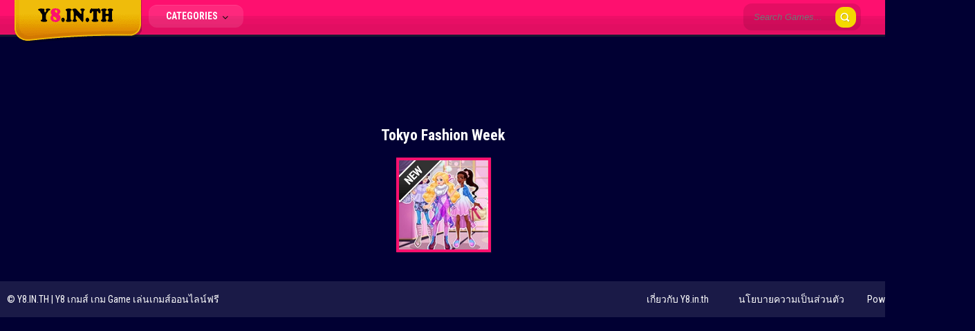

--- FILE ---
content_type: text/html; charset=UTF-8
request_url: https://www.y8.in.th/tag/tokyo-fashion-week/
body_size: 8760
content:
<!doctype html>
<!--[if IE 8]><html class="ie-8" lang="th"><![endif]-->
<!--[if IE 9]><html class="ie-9" lang="th"><![endif]-->
<!--[if (gt IE 9)|!(IE)]><!--><html lang="th"><!--<![endif]-->
<head>
<meta charset="UTF-8">
<meta name=viewport content="width=device-width, initial-scale=1">
<meta name='robots' content='index, follow, max-image-preview:large, max-snippet:-1, max-video-preview:-1' />

	<!-- This site is optimized with the Yoast SEO plugin v26.8 - https://yoast.com/product/yoast-seo-wordpress/ -->
	<title>Tokyo Fashion Week - Y8.IN.TH</title>
	<meta name="description" content="รวบรวม Tokyo Fashion Week ไว้มากมาย มาสนุกกับ Tokyo Fashion Week ที่ Y8.in.th กันได้เลย ศูนย์รวมเกมส์มันๆมากมาย แล้วมาสนุกกับ Tokyo Fashion Week ที่เราได้คัดสรรมาไว้ให้คุณกันได้เลย" />
	<link rel="canonical" href="https://www.y8.in.th/tag/tokyo-fashion-week/" />
	<meta property="og:locale" content="th_TH" />
	<meta property="og:type" content="article" />
	<meta property="og:title" content="Tokyo Fashion Week - Y8.IN.TH" />
	<meta property="og:description" content="รวบรวม Tokyo Fashion Week ไว้มากมาย มาสนุกกับ Tokyo Fashion Week ที่ Y8.in.th กันได้เลย ศูนย์รวมเกมส์มันๆมากมาย แล้วมาสนุกกับ Tokyo Fashion Week ที่เราได้คัดสรรมาไว้ให้คุณกันได้เลย" />
	<meta property="og:url" content="https://www.y8.in.th/tag/tokyo-fashion-week/" />
	<meta property="og:site_name" content="Y8.IN.TH" />
	<meta name="twitter:card" content="summary_large_image" />
	<script type="application/ld+json" class="yoast-schema-graph">{"@context":"https://schema.org","@graph":[{"@type":"CollectionPage","@id":"https://www.y8.in.th/tag/tokyo-fashion-week/","url":"https://www.y8.in.th/tag/tokyo-fashion-week/","name":"Tokyo Fashion Week - Y8.IN.TH","isPartOf":{"@id":"https://www.y8.in.th/#website"},"primaryImageOfPage":{"@id":"https://www.y8.in.th/tag/tokyo-fashion-week/#primaryimage"},"image":{"@id":"https://www.y8.in.th/tag/tokyo-fashion-week/#primaryimage"},"thumbnailUrl":"https://www.y8.in.th/wp-content/uploads/2022/09/Tokyo-Fashion-Week.jpg","description":"รวบรวม Tokyo Fashion Week ไว้มากมาย มาสนุกกับ Tokyo Fashion Week ที่ Y8.in.th กันได้เลย ศูนย์รวมเกมส์มันๆมากมาย แล้วมาสนุกกับ Tokyo Fashion Week ที่เราได้คัดสรรมาไว้ให้คุณกันได้เลย","breadcrumb":{"@id":"https://www.y8.in.th/tag/tokyo-fashion-week/#breadcrumb"},"inLanguage":"th"},{"@type":"ImageObject","inLanguage":"th","@id":"https://www.y8.in.th/tag/tokyo-fashion-week/#primaryimage","url":"https://www.y8.in.th/wp-content/uploads/2022/09/Tokyo-Fashion-Week.jpg","contentUrl":"https://www.y8.in.th/wp-content/uploads/2022/09/Tokyo-Fashion-Week.jpg","width":150,"height":150},{"@type":"BreadcrumbList","@id":"https://www.y8.in.th/tag/tokyo-fashion-week/#breadcrumb","itemListElement":[{"@type":"ListItem","position":1,"name":"Home","item":"https://www.y8.in.th/"},{"@type":"ListItem","position":2,"name":"Tokyo Fashion Week"}]},{"@type":"WebSite","@id":"https://www.y8.in.th/#website","url":"https://www.y8.in.th/","name":"Y8.IN.TH","description":"Y8 เกมส์ เกม Game เล่นเกมส์ออนไลน์ฟรี","potentialAction":[{"@type":"SearchAction","target":{"@type":"EntryPoint","urlTemplate":"https://www.y8.in.th/?s={search_term_string}"},"query-input":{"@type":"PropertyValueSpecification","valueRequired":true,"valueName":"search_term_string"}}],"inLanguage":"th"}]}</script>
	<!-- / Yoast SEO plugin. -->


<link rel='dns-prefetch' href='//fonts.googleapis.com' />
<link rel="alternate" type="application/rss+xml" title="Y8.IN.TH &raquo; ฟีด" href="https://www.y8.in.th/feed/" />
<link rel="alternate" type="application/rss+xml" title="Y8.IN.TH &raquo; ฟีดความเห็น" href="https://www.y8.in.th/comments/feed/" />
<link rel="alternate" type="application/rss+xml" title="Y8.IN.TH &raquo; Tokyo Fashion Week ฟีดป้ายกำกับ" href="https://www.y8.in.th/tag/tokyo-fashion-week/feed/" />
<style id='wp-img-auto-sizes-contain-inline-css' type='text/css'>
img:is([sizes=auto i],[sizes^="auto," i]){contain-intrinsic-size:3000px 1500px}
/*# sourceURL=wp-img-auto-sizes-contain-inline-css */
</style>
<style id='wp-emoji-styles-inline-css' type='text/css'>

	img.wp-smiley, img.emoji {
		display: inline !important;
		border: none !important;
		box-shadow: none !important;
		height: 1em !important;
		width: 1em !important;
		margin: 0 0.07em !important;
		vertical-align: -0.1em !important;
		background: none !important;
		padding: 0 !important;
	}
/*# sourceURL=wp-emoji-styles-inline-css */
</style>
<style id='wp-block-library-inline-css' type='text/css'>
:root{--wp-block-synced-color:#7a00df;--wp-block-synced-color--rgb:122,0,223;--wp-bound-block-color:var(--wp-block-synced-color);--wp-editor-canvas-background:#ddd;--wp-admin-theme-color:#007cba;--wp-admin-theme-color--rgb:0,124,186;--wp-admin-theme-color-darker-10:#006ba1;--wp-admin-theme-color-darker-10--rgb:0,107,160.5;--wp-admin-theme-color-darker-20:#005a87;--wp-admin-theme-color-darker-20--rgb:0,90,135;--wp-admin-border-width-focus:2px}@media (min-resolution:192dpi){:root{--wp-admin-border-width-focus:1.5px}}.wp-element-button{cursor:pointer}:root .has-very-light-gray-background-color{background-color:#eee}:root .has-very-dark-gray-background-color{background-color:#313131}:root .has-very-light-gray-color{color:#eee}:root .has-very-dark-gray-color{color:#313131}:root .has-vivid-green-cyan-to-vivid-cyan-blue-gradient-background{background:linear-gradient(135deg,#00d084,#0693e3)}:root .has-purple-crush-gradient-background{background:linear-gradient(135deg,#34e2e4,#4721fb 50%,#ab1dfe)}:root .has-hazy-dawn-gradient-background{background:linear-gradient(135deg,#faaca8,#dad0ec)}:root .has-subdued-olive-gradient-background{background:linear-gradient(135deg,#fafae1,#67a671)}:root .has-atomic-cream-gradient-background{background:linear-gradient(135deg,#fdd79a,#004a59)}:root .has-nightshade-gradient-background{background:linear-gradient(135deg,#330968,#31cdcf)}:root .has-midnight-gradient-background{background:linear-gradient(135deg,#020381,#2874fc)}:root{--wp--preset--font-size--normal:16px;--wp--preset--font-size--huge:42px}.has-regular-font-size{font-size:1em}.has-larger-font-size{font-size:2.625em}.has-normal-font-size{font-size:var(--wp--preset--font-size--normal)}.has-huge-font-size{font-size:var(--wp--preset--font-size--huge)}.has-text-align-center{text-align:center}.has-text-align-left{text-align:left}.has-text-align-right{text-align:right}.has-fit-text{white-space:nowrap!important}#end-resizable-editor-section{display:none}.aligncenter{clear:both}.items-justified-left{justify-content:flex-start}.items-justified-center{justify-content:center}.items-justified-right{justify-content:flex-end}.items-justified-space-between{justify-content:space-between}.screen-reader-text{border:0;clip-path:inset(50%);height:1px;margin:-1px;overflow:hidden;padding:0;position:absolute;width:1px;word-wrap:normal!important}.screen-reader-text:focus{background-color:#ddd;clip-path:none;color:#444;display:block;font-size:1em;height:auto;left:5px;line-height:normal;padding:15px 23px 14px;text-decoration:none;top:5px;width:auto;z-index:100000}html :where(.has-border-color){border-style:solid}html :where([style*=border-top-color]){border-top-style:solid}html :where([style*=border-right-color]){border-right-style:solid}html :where([style*=border-bottom-color]){border-bottom-style:solid}html :where([style*=border-left-color]){border-left-style:solid}html :where([style*=border-width]){border-style:solid}html :where([style*=border-top-width]){border-top-style:solid}html :where([style*=border-right-width]){border-right-style:solid}html :where([style*=border-bottom-width]){border-bottom-style:solid}html :where([style*=border-left-width]){border-left-style:solid}html :where(img[class*=wp-image-]){height:auto;max-width:100%}:where(figure){margin:0 0 1em}html :where(.is-position-sticky){--wp-admin--admin-bar--position-offset:var(--wp-admin--admin-bar--height,0px)}@media screen and (max-width:600px){html :where(.is-position-sticky){--wp-admin--admin-bar--position-offset:0px}}

/*# sourceURL=wp-block-library-inline-css */
</style><style id='global-styles-inline-css' type='text/css'>
:root{--wp--preset--aspect-ratio--square: 1;--wp--preset--aspect-ratio--4-3: 4/3;--wp--preset--aspect-ratio--3-4: 3/4;--wp--preset--aspect-ratio--3-2: 3/2;--wp--preset--aspect-ratio--2-3: 2/3;--wp--preset--aspect-ratio--16-9: 16/9;--wp--preset--aspect-ratio--9-16: 9/16;--wp--preset--color--black: #000000;--wp--preset--color--cyan-bluish-gray: #abb8c3;--wp--preset--color--white: #ffffff;--wp--preset--color--pale-pink: #f78da7;--wp--preset--color--vivid-red: #cf2e2e;--wp--preset--color--luminous-vivid-orange: #ff6900;--wp--preset--color--luminous-vivid-amber: #fcb900;--wp--preset--color--light-green-cyan: #7bdcb5;--wp--preset--color--vivid-green-cyan: #00d084;--wp--preset--color--pale-cyan-blue: #8ed1fc;--wp--preset--color--vivid-cyan-blue: #0693e3;--wp--preset--color--vivid-purple: #9b51e0;--wp--preset--gradient--vivid-cyan-blue-to-vivid-purple: linear-gradient(135deg,rgb(6,147,227) 0%,rgb(155,81,224) 100%);--wp--preset--gradient--light-green-cyan-to-vivid-green-cyan: linear-gradient(135deg,rgb(122,220,180) 0%,rgb(0,208,130) 100%);--wp--preset--gradient--luminous-vivid-amber-to-luminous-vivid-orange: linear-gradient(135deg,rgb(252,185,0) 0%,rgb(255,105,0) 100%);--wp--preset--gradient--luminous-vivid-orange-to-vivid-red: linear-gradient(135deg,rgb(255,105,0) 0%,rgb(207,46,46) 100%);--wp--preset--gradient--very-light-gray-to-cyan-bluish-gray: linear-gradient(135deg,rgb(238,238,238) 0%,rgb(169,184,195) 100%);--wp--preset--gradient--cool-to-warm-spectrum: linear-gradient(135deg,rgb(74,234,220) 0%,rgb(151,120,209) 20%,rgb(207,42,186) 40%,rgb(238,44,130) 60%,rgb(251,105,98) 80%,rgb(254,248,76) 100%);--wp--preset--gradient--blush-light-purple: linear-gradient(135deg,rgb(255,206,236) 0%,rgb(152,150,240) 100%);--wp--preset--gradient--blush-bordeaux: linear-gradient(135deg,rgb(254,205,165) 0%,rgb(254,45,45) 50%,rgb(107,0,62) 100%);--wp--preset--gradient--luminous-dusk: linear-gradient(135deg,rgb(255,203,112) 0%,rgb(199,81,192) 50%,rgb(65,88,208) 100%);--wp--preset--gradient--pale-ocean: linear-gradient(135deg,rgb(255,245,203) 0%,rgb(182,227,212) 50%,rgb(51,167,181) 100%);--wp--preset--gradient--electric-grass: linear-gradient(135deg,rgb(202,248,128) 0%,rgb(113,206,126) 100%);--wp--preset--gradient--midnight: linear-gradient(135deg,rgb(2,3,129) 0%,rgb(40,116,252) 100%);--wp--preset--font-size--small: 13px;--wp--preset--font-size--medium: 20px;--wp--preset--font-size--large: 36px;--wp--preset--font-size--x-large: 42px;--wp--preset--spacing--20: 0.44rem;--wp--preset--spacing--30: 0.67rem;--wp--preset--spacing--40: 1rem;--wp--preset--spacing--50: 1.5rem;--wp--preset--spacing--60: 2.25rem;--wp--preset--spacing--70: 3.38rem;--wp--preset--spacing--80: 5.06rem;--wp--preset--shadow--natural: 6px 6px 9px rgba(0, 0, 0, 0.2);--wp--preset--shadow--deep: 12px 12px 50px rgba(0, 0, 0, 0.4);--wp--preset--shadow--sharp: 6px 6px 0px rgba(0, 0, 0, 0.2);--wp--preset--shadow--outlined: 6px 6px 0px -3px rgb(255, 255, 255), 6px 6px rgb(0, 0, 0);--wp--preset--shadow--crisp: 6px 6px 0px rgb(0, 0, 0);}:where(.is-layout-flex){gap: 0.5em;}:where(.is-layout-grid){gap: 0.5em;}body .is-layout-flex{display: flex;}.is-layout-flex{flex-wrap: wrap;align-items: center;}.is-layout-flex > :is(*, div){margin: 0;}body .is-layout-grid{display: grid;}.is-layout-grid > :is(*, div){margin: 0;}:where(.wp-block-columns.is-layout-flex){gap: 2em;}:where(.wp-block-columns.is-layout-grid){gap: 2em;}:where(.wp-block-post-template.is-layout-flex){gap: 1.25em;}:where(.wp-block-post-template.is-layout-grid){gap: 1.25em;}.has-black-color{color: var(--wp--preset--color--black) !important;}.has-cyan-bluish-gray-color{color: var(--wp--preset--color--cyan-bluish-gray) !important;}.has-white-color{color: var(--wp--preset--color--white) !important;}.has-pale-pink-color{color: var(--wp--preset--color--pale-pink) !important;}.has-vivid-red-color{color: var(--wp--preset--color--vivid-red) !important;}.has-luminous-vivid-orange-color{color: var(--wp--preset--color--luminous-vivid-orange) !important;}.has-luminous-vivid-amber-color{color: var(--wp--preset--color--luminous-vivid-amber) !important;}.has-light-green-cyan-color{color: var(--wp--preset--color--light-green-cyan) !important;}.has-vivid-green-cyan-color{color: var(--wp--preset--color--vivid-green-cyan) !important;}.has-pale-cyan-blue-color{color: var(--wp--preset--color--pale-cyan-blue) !important;}.has-vivid-cyan-blue-color{color: var(--wp--preset--color--vivid-cyan-blue) !important;}.has-vivid-purple-color{color: var(--wp--preset--color--vivid-purple) !important;}.has-black-background-color{background-color: var(--wp--preset--color--black) !important;}.has-cyan-bluish-gray-background-color{background-color: var(--wp--preset--color--cyan-bluish-gray) !important;}.has-white-background-color{background-color: var(--wp--preset--color--white) !important;}.has-pale-pink-background-color{background-color: var(--wp--preset--color--pale-pink) !important;}.has-vivid-red-background-color{background-color: var(--wp--preset--color--vivid-red) !important;}.has-luminous-vivid-orange-background-color{background-color: var(--wp--preset--color--luminous-vivid-orange) !important;}.has-luminous-vivid-amber-background-color{background-color: var(--wp--preset--color--luminous-vivid-amber) !important;}.has-light-green-cyan-background-color{background-color: var(--wp--preset--color--light-green-cyan) !important;}.has-vivid-green-cyan-background-color{background-color: var(--wp--preset--color--vivid-green-cyan) !important;}.has-pale-cyan-blue-background-color{background-color: var(--wp--preset--color--pale-cyan-blue) !important;}.has-vivid-cyan-blue-background-color{background-color: var(--wp--preset--color--vivid-cyan-blue) !important;}.has-vivid-purple-background-color{background-color: var(--wp--preset--color--vivid-purple) !important;}.has-black-border-color{border-color: var(--wp--preset--color--black) !important;}.has-cyan-bluish-gray-border-color{border-color: var(--wp--preset--color--cyan-bluish-gray) !important;}.has-white-border-color{border-color: var(--wp--preset--color--white) !important;}.has-pale-pink-border-color{border-color: var(--wp--preset--color--pale-pink) !important;}.has-vivid-red-border-color{border-color: var(--wp--preset--color--vivid-red) !important;}.has-luminous-vivid-orange-border-color{border-color: var(--wp--preset--color--luminous-vivid-orange) !important;}.has-luminous-vivid-amber-border-color{border-color: var(--wp--preset--color--luminous-vivid-amber) !important;}.has-light-green-cyan-border-color{border-color: var(--wp--preset--color--light-green-cyan) !important;}.has-vivid-green-cyan-border-color{border-color: var(--wp--preset--color--vivid-green-cyan) !important;}.has-pale-cyan-blue-border-color{border-color: var(--wp--preset--color--pale-cyan-blue) !important;}.has-vivid-cyan-blue-border-color{border-color: var(--wp--preset--color--vivid-cyan-blue) !important;}.has-vivid-purple-border-color{border-color: var(--wp--preset--color--vivid-purple) !important;}.has-vivid-cyan-blue-to-vivid-purple-gradient-background{background: var(--wp--preset--gradient--vivid-cyan-blue-to-vivid-purple) !important;}.has-light-green-cyan-to-vivid-green-cyan-gradient-background{background: var(--wp--preset--gradient--light-green-cyan-to-vivid-green-cyan) !important;}.has-luminous-vivid-amber-to-luminous-vivid-orange-gradient-background{background: var(--wp--preset--gradient--luminous-vivid-amber-to-luminous-vivid-orange) !important;}.has-luminous-vivid-orange-to-vivid-red-gradient-background{background: var(--wp--preset--gradient--luminous-vivid-orange-to-vivid-red) !important;}.has-very-light-gray-to-cyan-bluish-gray-gradient-background{background: var(--wp--preset--gradient--very-light-gray-to-cyan-bluish-gray) !important;}.has-cool-to-warm-spectrum-gradient-background{background: var(--wp--preset--gradient--cool-to-warm-spectrum) !important;}.has-blush-light-purple-gradient-background{background: var(--wp--preset--gradient--blush-light-purple) !important;}.has-blush-bordeaux-gradient-background{background: var(--wp--preset--gradient--blush-bordeaux) !important;}.has-luminous-dusk-gradient-background{background: var(--wp--preset--gradient--luminous-dusk) !important;}.has-pale-ocean-gradient-background{background: var(--wp--preset--gradient--pale-ocean) !important;}.has-electric-grass-gradient-background{background: var(--wp--preset--gradient--electric-grass) !important;}.has-midnight-gradient-background{background: var(--wp--preset--gradient--midnight) !important;}.has-small-font-size{font-size: var(--wp--preset--font-size--small) !important;}.has-medium-font-size{font-size: var(--wp--preset--font-size--medium) !important;}.has-large-font-size{font-size: var(--wp--preset--font-size--large) !important;}.has-x-large-font-size{font-size: var(--wp--preset--font-size--x-large) !important;}
/*# sourceURL=global-styles-inline-css */
</style>

<style id='classic-theme-styles-inline-css' type='text/css'>
/*! This file is auto-generated */
.wp-block-button__link{color:#fff;background-color:#32373c;border-radius:9999px;box-shadow:none;text-decoration:none;padding:calc(.667em + 2px) calc(1.333em + 2px);font-size:1.125em}.wp-block-file__button{background:#32373c;color:#fff;text-decoration:none}
/*# sourceURL=/wp-includes/css/classic-themes.min.css */
</style>
<link rel='stylesheet' id='catch-infinite-scroll-css' href='https://www.y8.in.th/wp-content/plugins/catch-infinite-scroll/public/css/catch-infinite-scroll-public.css?ver=2.0.8' type='text/css' media='all' />
<link rel='stylesheet' id='kizitheme-style-css' href='https://www.y8.in.th/wp-content/themes/kizitheme/style.css?ver=6.9' type='text/css' media='all' />
<link rel='stylesheet' id='kizitheme-skeleton-css' href='https://www.y8.in.th/wp-content/themes/kizitheme/css/skeleton.css?ver=6.9' type='text/css' media='all' />
<link rel='stylesheet' id='kizitheme-iconfont-css' href='https://www.y8.in.th/wp-content/themes/kizitheme/css/iconfont.css?ver=6.9' type='text/css' media='all' />
<link rel='stylesheet' id='kizitheme-google_fonts-css' href='//fonts.googleapis.com/css?family=Roboto+Condensed%3A400%2C700%2C300&#038;ver=6.9' type='text/css' media='all' />
<script type="text/javascript" src="https://www.y8.in.th/wp-includes/js/jquery/jquery.min.js?ver=3.7.1" id="jquery-core-js"></script>
<script type="text/javascript" src="https://www.y8.in.th/wp-includes/js/jquery/jquery-migrate.min.js?ver=3.4.1" id="jquery-migrate-js"></script>
<script type="text/javascript" id="catch-infinite-scroll-js-extra">
/* <![CDATA[ */
var selector = {"jetpack_enabled":"","image":"https://y8.in.th/wp-content/plugins/catch-infinite-scroll/image/loader.gif","load_more_text":"Load More","finish_text":"No more items to display","event":"scroll","navigationSelector":"nav.navigation, nav#nav-below","nextSelector":"nav.navigation .nav-links a.next, nav.navigation .nav-links .nav-previous a, nav#nav-below .nav-previous a","contentSelector":"#content","itemSelector":"article.status-publish","type":"post","theme":"kizitheme"};
//# sourceURL=catch-infinite-scroll-js-extra
/* ]]> */
</script>
<script type="text/javascript" src="https://www.y8.in.th/wp-content/plugins/catch-infinite-scroll/public/js/catch-infinite-scroll-public.js?ver=2.0.8" id="catch-infinite-scroll-js"></script>
<link rel="https://api.w.org/" href="https://www.y8.in.th/wp-json/" /><link rel="alternate" title="JSON" type="application/json" href="https://www.y8.in.th/wp-json/wp/v2/tags/1133" /><link rel="EditURI" type="application/rsd+xml" title="RSD" href="https://www.y8.in.th/xmlrpc.php?rsd" />

<meta name="generator" content="MyArcadePlugin Pro 6.2.2" />
<!--[if lt IE 9]><link rel="stylesheet" href="https://www.y8.in.th/wp-content/themes/kizitheme/css/ie.css"><![endif]--><style type="text/css">
body { background-color: #010033; background-image: url(); background-repeat: repeat; background-position: top center; background-attachment: scroll;  }header.logo a { background-image: url(https://y8.in.th/wp-content/uploads/2022/08/logo.png); }a, a:active, a:visited {color: #ffffff}
a:hover {color: #0a0a0a}
#header, .title-special {background-color: #fe106f}
#header, .games, .title-special {border-color: #fe106f}
.games .playbttn, .pagenavi span.current, a.btn2 {background-color: #0a0a0a}
a.btn2, .games:hover {border-color: #0a0a0a}
.games .playbttn:hover, .title-special span.logofont, .menu span.icon:before, a.btn2 span.icon:before, .menu ul.actions a:hover {color: #0a0a0a}
.thegame {display:block;}
.preloader {display: none;}
</style><link rel="shortcut icon" type="image/png" href="https://www.y8.in.th/wp-content/themes/kizitheme/images/favicon.png"><script async src="https://pagead2.googlesyndication.com/pagead/js/adsbygoogle.js?client=ca-pub-7292831418806907"
     crossorigin="anonymous"></script>

<!-- Google tag (gtag.js) -->
<script async src="https://www.googletagmanager.com/gtag/js?id=UA-152786795-1"></script>
<script>
  window.dataLayer = window.dataLayer || [];
  function gtag(){dataLayer.push(arguments);}
  gtag('js', new Date());

  gtag('config', 'UA-152786795-1');
</script>

<script async src="https://pagead2.googlesyndication.com/pagead/js/adsbygoogle.js?client=ca-pub-7292831418806907" crossorigin="anonymous"></script>
<script>window.adsbygoogle = window.adsbygoogle || []; var adBreak = adConfig = function(o) {adsbygoogle.push(o);} </script></head>

<body class="archive tag tag-tokyo-fashion-week tag-1133 wp-theme-kizitheme">

  <header id="header">
    <div id="header_wrap">
      <div class="logo">
                    <div class="logo">
              <a href="https://www.y8.in.th" title="Y8.IN.TH"><img src="https://y8.in.th/wp-content/uploads/2022/08/logo.png" alt="Y8.IN.TH"></a>
            </div>
              </div>

      <div class="header-search">
        <form method="get" id="searchform" action="https://www.y8.in.th">
          <input type="submit" class="submitbttn" value="" />
          <input type="text" placeholder="Search Games..." name="s" id="s" class="text" />
        </form>
      </div>

      <div class="menu">
        <a class="btn" href="#">Categories <span class="icon icon-angle-down"></span></a>
        <ul class="actions">
          	<li class="cat-item cat-item-2"><a href="https://www.y8.in.th/category/2-players/">เกมส์2คน</a>
</li>
	<li class="cat-item cat-item-3"><a href="https://www.y8.in.th/category/sports/">เกมส์กีฬา</a>
</li>
	<li class="cat-item cat-item-1384"><a href="https://www.y8.in.th/category/sell/">เกมส์ขายของ</a>
</li>
	<li class="cat-item cat-item-1386"><a href="https://www.y8.in.th/category/parking/">เกมส์จอดรถ</a>
</li>
	<li class="cat-item cat-item-5"><a href="https://www.y8.in.th/category/matching/">เกมส์จับคู่</a>
</li>
	<li class="cat-item cat-item-6"><a href="https://www.y8.in.th/category/difference/">เกมส์จับผิดภาพ</a>
</li>
	<li class="cat-item cat-item-7"><a href="https://www.y8.in.th/category/jigsaw/">เกมส์จิ๊กซอว์</a>
</li>
	<li class="cat-item cat-item-1385"><a href="https://www.y8.in.th/category/kissing/">เกมส์จูบ</a>
</li>
	<li class="cat-item cat-item-1873"><a href="https://www.y8.in.th/category/zombies/">เกมส์ซอมบี้</a>
</li>
	<li class="cat-item cat-item-8"><a href="https://www.y8.in.th/category/fishing/">เกมส์ตกปลา</a>
</li>
	<li class="cat-item cat-item-9"><a href="https://www.y8.in.th/category/fighting/">เกมส์ต่อสู้</a>
</li>
	<li class="cat-item cat-item-1876"><a href="https://www.y8.in.th/category/haircut/">เกมส์ทำผม</a>
</li>
	<li class="cat-item cat-item-12"><a href="https://www.y8.in.th/category/cooking/">เกมส์ทำอาหาร</a>
</li>
	<li class="cat-item cat-item-1877"><a href="https://www.y8.in.th/category/cake/">เกมส์ทำเค้ก</a>
</li>
	<li class="cat-item cat-item-13"><a href="https://www.y8.in.th/category/plants/">เกมส์ปลูกผัก</a>
</li>
	<li class="cat-item cat-item-14"><a href="https://www.y8.in.th/category/adventure/">เกมส์ผจญภัย</a>
</li>
	<li class="cat-item cat-item-15"><a href="https://www.y8.in.th/category/ghost/">เกมส์ผี</a>
</li>
	<li class="cat-item cat-item-16"><a href="https://www.y8.in.th/category/brain/">เกมส์ฝึกสมอง</a>
</li>
	<li class="cat-item cat-item-22"><a href="https://www.y8.in.th/category/sanook/">เกมส์มันๆ</a>
</li>
	<li class="cat-item cat-item-1872"><a href="https://www.y8.in.th/category/minecraft/">เกมส์มายคราฟ</a>
</li>
	<li class="cat-item cat-item-1557"><a href="https://www.y8.in.th/category/mario/">เกมส์มาริโอ้</a>
</li>
	<li class="cat-item cat-item-1879"><a href="https://www.y8.in.th/category/minions/">เกมส์มินเนี่ยน</a>
</li>
	<li class="cat-item cat-item-17"><a href="https://www.y8.in.th/category/shooting/">เกมส์ยิง</a>
</li>
	<li class="cat-item cat-item-18"><a href="https://www.y8.in.th/category/racing/">เกมส์รถแข่ง</a>
</li>
	<li class="cat-item cat-item-19"><a href="https://www.y8.in.th/category/paint/">เกมส์ระบายสี</a>
</li>
	<li class="cat-item cat-item-20"><a href="https://www.y8.in.th/category/bomb/">เกมส์วางระเบิด</a>
</li>
	<li class="cat-item cat-item-21"><a href="https://www.y8.in.th/category/doctor/">เกมส์หมอ</a>
</li>
	<li class="cat-item cat-item-4"><a href="https://www.y8.in.th/category/aircraft/">เกมส์เครื่องบิน</a>
</li>
	<li class="cat-item cat-item-1875"><a href="https://www.y8.in.th/category/dancing/">เกมส์เต้น</a>
</li>
	<li class="cat-item cat-item-1562"><a href="https://www.y8.in.th/category/jewel/">เกมส์เรียงเพชร</a>
</li>
	<li class="cat-item cat-item-1880"><a href="https://www.y8.in.th/category/animal/">เกมส์เลี้ยงสัตว์</a>
</li>
	<li class="cat-item cat-item-1881"><a href="https://www.y8.in.th/category/elsa-anna/">เกมส์เอลซ่าแอนนา</a>
</li>
	<li class="cat-item cat-item-1383"><a href="https://www.y8.in.th/category/naughty/">เกมส์แกล้งคน</a>
</li>
	<li class="cat-item cat-item-10"><a href="https://www.y8.in.th/category/dressing/">เกมส์แต่งตัว</a>
</li>
	<li class="cat-item cat-item-1387"><a href="https://www.y8.in.th/category/decoration/">เกมส์แต่งบ้าน</a>
</li>
	<li class="cat-item cat-item-11"><a href="https://www.y8.in.th/category/makeup/">เกมส์แต่งหน้า</a>
</li>
	<li class="cat-item cat-item-1874"><a href="https://www.y8.in.th/category/dinosaur/">เกมส์ไดโนเสาร์</a>
</li>
	<li class="cat-item cat-item-1878"><a href="https://www.y8.in.th/category/card/">เกมส์ไพ่</a>
</li>
        </ul>
      </div>

      <div class="social">
        <ul>
                                                </ul>
      </div>
    </div>
  </header>

  <div class="fixheader"></div>
<div class="ad728wrap">
  <div class="ad728">
    <script async src="https://pagead2.googlesyndication.com/pagead/js/adsbygoogle.js?client=ca-pub-7292831418806907"
     crossorigin="anonymous"></script>
<!-- y8-728 -->
<ins class="adsbygoogle"
     style="display:inline-block;width:728px;height:90px"
     data-ad-client="ca-pub-7292831418806907"
     data-ad-slot="1325835729"></ins>
<script>
     (adsbygoogle = window.adsbygoogle || []).push({});
</script>  </div>
</div>
<div id="games_wrap">
  <div class="padding-10">
    <h1>
      Tokyo Fashion Week    </h1>
  </div>

    <div id="games">
          <div class="games">
        <div class="new-badge"></div>        <a href="https://www.y8.in.th/game/tokyo-fashion-week/" title="เกมส์แฟชั่นโตเกียววีค Tokyo Fashion Week">
          <div class="thumb">
            <div class="gametitle">
              เกมส์แฟชั่นโตเกียววีค Tokyo Fashion Week            </div>

            <div class="playbttn">
              Play            </div>

            <img src="https://www.y8.in.th/wp-content/uploads/2022/09/Tokyo-Fashion-Week.jpg" width="137" height="137"  alt="เกมส์แฟชั่นโตเกียววีค Tokyo Fashion Week" />          </div>
        </a>
    </div>
        </div>
  </div>

<footer id="footer">
	<div class="container-1400">
		© Y8.IN.TH | Y8 เกมส์ เกม Game เล่นเกมส์ออนไลน์ฟรี    <div class="right">
      <div class="menu-footer">
        <ul>
         <li id="menu-item-6193" class="menu-item menu-item-type-post_type menu-item-object-page menu-item-6193"><a href="https://www.y8.in.th/about-us/">เกี่ยวกับ Y8.in.th</a></li>
<li id="menu-item-6194" class="menu-item menu-item-type-custom menu-item-object-custom menu-item-6194"><a href="/privacy-policy/">นโยบายความเป็นส่วนตัว</a></li>
          <li>Powered by <a rel="noopener" href="https://y8.in.th/" title="Y8" itemprop="url">Y8.IN.TH</a></li>
        </ul>
      </div>
    </div>
	</div>
</footer>


<script type="speculationrules">
{"prefetch":[{"source":"document","where":{"and":[{"href_matches":"/*"},{"not":{"href_matches":["/wp-*.php","/wp-admin/*","/wp-content/uploads/*","/wp-content/*","/wp-content/plugins/*","/wp-content/themes/kizitheme/*","/*\\?(.+)"]}},{"not":{"selector_matches":"a[rel~=\"nofollow\"]"}},{"not":{"selector_matches":".no-prefetch, .no-prefetch a"}}]},"eagerness":"conservative"}]}
</script>

<!-- Powered by MyArcadePlugin Pro - http://myarcadeplugin.com -->
<script type="text/javascript" src="https://www.y8.in.th/wp-includes/js/imagesloaded.min.js?ver=5.0.0" id="imagesloaded-js"></script>
<script type="text/javascript" src="https://www.y8.in.th/wp-includes/js/masonry.min.js?ver=4.2.2" id="masonry-js"></script>
<script type="text/javascript" src="https://www.y8.in.th/wp-content/themes/kizitheme/js/general.js?ver=6.9" id="kizitheme-scripts-js"></script>
<script id="wp-emoji-settings" type="application/json">
{"baseUrl":"https://s.w.org/images/core/emoji/17.0.2/72x72/","ext":".png","svgUrl":"https://s.w.org/images/core/emoji/17.0.2/svg/","svgExt":".svg","source":{"concatemoji":"https://www.y8.in.th/wp-includes/js/wp-emoji-release.min.js?ver=6.9"}}
</script>
<script type="module">
/* <![CDATA[ */
/*! This file is auto-generated */
const a=JSON.parse(document.getElementById("wp-emoji-settings").textContent),o=(window._wpemojiSettings=a,"wpEmojiSettingsSupports"),s=["flag","emoji"];function i(e){try{var t={supportTests:e,timestamp:(new Date).valueOf()};sessionStorage.setItem(o,JSON.stringify(t))}catch(e){}}function c(e,t,n){e.clearRect(0,0,e.canvas.width,e.canvas.height),e.fillText(t,0,0);t=new Uint32Array(e.getImageData(0,0,e.canvas.width,e.canvas.height).data);e.clearRect(0,0,e.canvas.width,e.canvas.height),e.fillText(n,0,0);const a=new Uint32Array(e.getImageData(0,0,e.canvas.width,e.canvas.height).data);return t.every((e,t)=>e===a[t])}function p(e,t){e.clearRect(0,0,e.canvas.width,e.canvas.height),e.fillText(t,0,0);var n=e.getImageData(16,16,1,1);for(let e=0;e<n.data.length;e++)if(0!==n.data[e])return!1;return!0}function u(e,t,n,a){switch(t){case"flag":return n(e,"\ud83c\udff3\ufe0f\u200d\u26a7\ufe0f","\ud83c\udff3\ufe0f\u200b\u26a7\ufe0f")?!1:!n(e,"\ud83c\udde8\ud83c\uddf6","\ud83c\udde8\u200b\ud83c\uddf6")&&!n(e,"\ud83c\udff4\udb40\udc67\udb40\udc62\udb40\udc65\udb40\udc6e\udb40\udc67\udb40\udc7f","\ud83c\udff4\u200b\udb40\udc67\u200b\udb40\udc62\u200b\udb40\udc65\u200b\udb40\udc6e\u200b\udb40\udc67\u200b\udb40\udc7f");case"emoji":return!a(e,"\ud83e\u1fac8")}return!1}function f(e,t,n,a){let r;const o=(r="undefined"!=typeof WorkerGlobalScope&&self instanceof WorkerGlobalScope?new OffscreenCanvas(300,150):document.createElement("canvas")).getContext("2d",{willReadFrequently:!0}),s=(o.textBaseline="top",o.font="600 32px Arial",{});return e.forEach(e=>{s[e]=t(o,e,n,a)}),s}function r(e){var t=document.createElement("script");t.src=e,t.defer=!0,document.head.appendChild(t)}a.supports={everything:!0,everythingExceptFlag:!0},new Promise(t=>{let n=function(){try{var e=JSON.parse(sessionStorage.getItem(o));if("object"==typeof e&&"number"==typeof e.timestamp&&(new Date).valueOf()<e.timestamp+604800&&"object"==typeof e.supportTests)return e.supportTests}catch(e){}return null}();if(!n){if("undefined"!=typeof Worker&&"undefined"!=typeof OffscreenCanvas&&"undefined"!=typeof URL&&URL.createObjectURL&&"undefined"!=typeof Blob)try{var e="postMessage("+f.toString()+"("+[JSON.stringify(s),u.toString(),c.toString(),p.toString()].join(",")+"));",a=new Blob([e],{type:"text/javascript"});const r=new Worker(URL.createObjectURL(a),{name:"wpTestEmojiSupports"});return void(r.onmessage=e=>{i(n=e.data),r.terminate(),t(n)})}catch(e){}i(n=f(s,u,c,p))}t(n)}).then(e=>{for(const n in e)a.supports[n]=e[n],a.supports.everything=a.supports.everything&&a.supports[n],"flag"!==n&&(a.supports.everythingExceptFlag=a.supports.everythingExceptFlag&&a.supports[n]);var t;a.supports.everythingExceptFlag=a.supports.everythingExceptFlag&&!a.supports.flag,a.supports.everything||((t=a.source||{}).concatemoji?r(t.concatemoji):t.wpemoji&&t.twemoji&&(r(t.twemoji),r(t.wpemoji)))});
//# sourceURL=https://www.y8.in.th/wp-includes/js/wp-emoji-loader.min.js
/* ]]> */
</script>
<script defer src="https://static.cloudflareinsights.com/beacon.min.js/vcd15cbe7772f49c399c6a5babf22c1241717689176015" integrity="sha512-ZpsOmlRQV6y907TI0dKBHq9Md29nnaEIPlkf84rnaERnq6zvWvPUqr2ft8M1aS28oN72PdrCzSjY4U6VaAw1EQ==" data-cf-beacon='{"version":"2024.11.0","token":"a76a1181bf9c4ee6b7f7bd3b06b9b9f9","r":1,"server_timing":{"name":{"cfCacheStatus":true,"cfEdge":true,"cfExtPri":true,"cfL4":true,"cfOrigin":true,"cfSpeedBrain":true},"location_startswith":null}}' crossorigin="anonymous"></script>
</body>
</html>

--- FILE ---
content_type: text/html; charset=utf-8
request_url: https://www.google.com/recaptcha/api2/aframe
body_size: 268
content:
<!DOCTYPE HTML><html><head><meta http-equiv="content-type" content="text/html; charset=UTF-8"></head><body><script nonce="VrjgG6gu63OCHj3rqK30pQ">/** Anti-fraud and anti-abuse applications only. See google.com/recaptcha */ try{var clients={'sodar':'https://pagead2.googlesyndication.com/pagead/sodar?'};window.addEventListener("message",function(a){try{if(a.source===window.parent){var b=JSON.parse(a.data);var c=clients[b['id']];if(c){var d=document.createElement('img');d.src=c+b['params']+'&rc='+(localStorage.getItem("rc::a")?sessionStorage.getItem("rc::b"):"");window.document.body.appendChild(d);sessionStorage.setItem("rc::e",parseInt(sessionStorage.getItem("rc::e")||0)+1);localStorage.setItem("rc::h",'1768934628030');}}}catch(b){}});window.parent.postMessage("_grecaptcha_ready", "*");}catch(b){}</script></body></html>